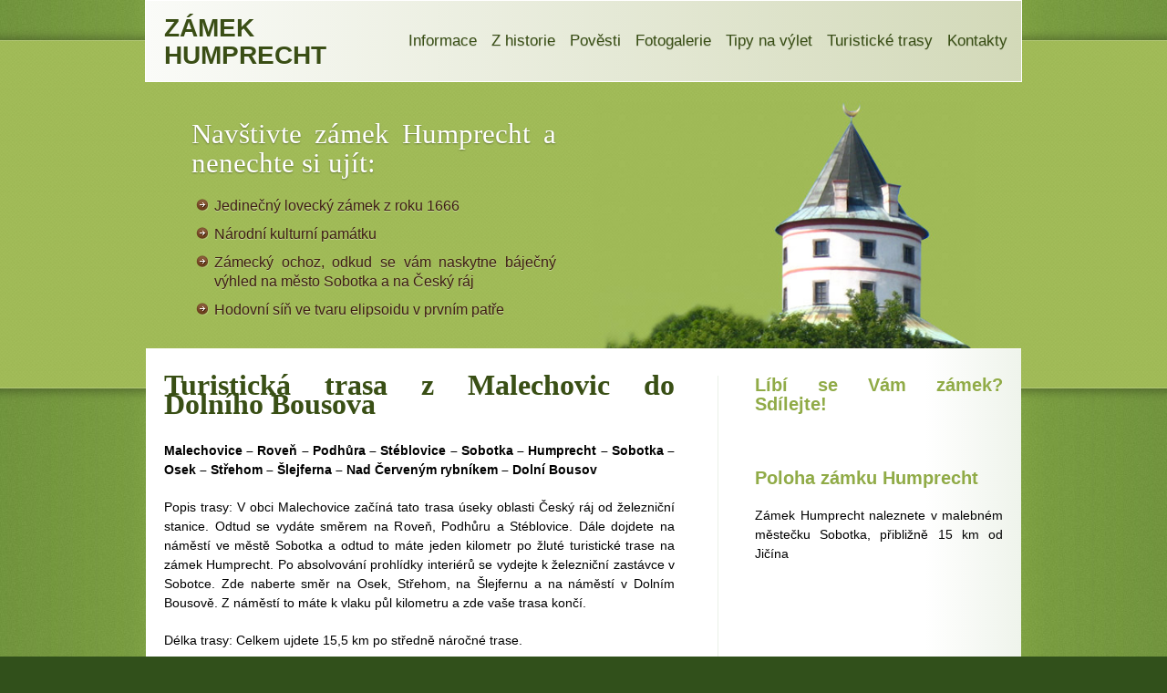

--- FILE ---
content_type: text/html; charset=UTF-8
request_url: https://www.humprecht.eu/turisticke-a-cyklisticke-trasy/turisticka-trasa-z-malechovic-do-dolniho-bousova/
body_size: 5833
content:
<!DOCTYPE html PUBLIC "-//W3C//DTD XHTML 1.1//EN" "http://www.w3.org/TR/xhtml11/DTD/xhtml11.dtd"><html xmlns="http://www.w3.org/1999/xhtml" xmlns:og="http://ogp.me/ns#" xmlns:fb="http://ogp.me/ns/fb#">
<head>
    <meta http-equiv="Content-Language" content="cs" />
    <meta http-equiv="Content-Type" content="text/html; charset=UTF-8" />
    <meta name="author" content="Globe Solutions – www.globesolutions.cz" />
    <meta name="language" content="cs" />
    <meta name="copyright" content="Hrad Pecka" />
    <meta name="robots" content="index,follow" />
    <meta name="googlebot" content="index,follow" />
<meta name="google-site-verification" content="H2IU6YmQAJahfaOcgvtUmEIXzmJdvYQMXy-nk_6TMvg" />
    <title>Turistická trasa z Malechovic do Dolního Bousova - Zámek Humprecht</title>
    <link rel="stylesheet" type="text/css" href="https://www.humprecht.eu/wp-content/themes/Zamek-Humprecht/style.css" />
	<meta property="og:image" content="https://www.humprecht.eu/wp-content/uploads/2013/02/Červenský-rybník-LaSo-200x174.jpg" />
	<link href="http://fonts.googleapis.com/css?family=Asap:400,700" rel="stylesheet" type="text/css">
    
	<!-- This site is optimized with the Yoast SEO plugin v17.7.1 - https://yoast.com/wordpress/plugins/seo/ -->
	<meta name="robots" content="index, follow, max-snippet:-1, max-image-preview:large, max-video-preview:-1" />
	<link rel="canonical" href="http://www.humprecht.eu/turisticke-a-cyklisticke-trasy/turisticka-trasa-z-malechovic-do-dolniho-bousova/" />
	<meta property="og:locale" content="cs_CZ" />
	<meta property="og:type" content="article" />
	<meta property="og:title" content="Turistická trasa z Malechovic do Dolního Bousova - Zámek Humprecht" />
	<meta property="og:description" content="Malechovice &#8211; Roveň &#8211; Podhůra &#8211; Stéblovice – Sobotka &#8211; Humprecht – Sobotka &#8211; Osek &#8211; Střehom &#8211; Šlejferna &#8211; Nad Červeným rybníkem &#8211; Dolní Bousov Popis trasy: V obci Malechovice začíná tato trasa úseky oblasti Český ráj od železniční stanice. Odtud se vydáte směrem na..." />
	<meta property="og:url" content="http://www.humprecht.eu/turisticke-a-cyklisticke-trasy/turisticka-trasa-z-malechovic-do-dolniho-bousova/" />
	<meta property="og:site_name" content="Zámek Humprecht" />
	<meta property="article:published_time" content="2013-02-10T18:02:18+00:00" />
	<meta property="article:modified_time" content="2013-02-11T17:37:35+00:00" />
	<meta property="og:image" content="http://www.humprecht.eu/wp-content/uploads/2013/02/Červenský-rybník-LaSo.jpg" />
	<meta property="og:image:width" content="1024" />
	<meta property="og:image:height" content="174" />
	<meta name="twitter:card" content="summary_large_image" />
	<meta name="twitter:label1" content="Napsal(a)" />
	<meta name="twitter:data1" content="admin" />
	<meta name="twitter:label2" content="Odhadovaná doba čtení" />
	<meta name="twitter:data2" content="1 minuta" />
	<script type="application/ld+json" class="yoast-schema-graph">{"@context":"https://schema.org","@graph":[{"@type":"WebSite","@id":"https://www.humprecht.eu/#website","url":"https://www.humprecht.eu/","name":"Z\u00e1mek Humprecht","description":"","potentialAction":[{"@type":"SearchAction","target":{"@type":"EntryPoint","urlTemplate":"https://www.humprecht.eu/?s={search_term_string}"},"query-input":"required name=search_term_string"}],"inLanguage":"cs"},{"@type":"ImageObject","@id":"http://www.humprecht.eu/turisticke-a-cyklisticke-trasy/turisticka-trasa-z-malechovic-do-dolniho-bousova/#primaryimage","inLanguage":"cs","url":"https://www.humprecht.eu/wp-content/uploads/2013/02/\u010cervensk\u00fd-rybn\u00edk-LaSo.jpg","contentUrl":"https://www.humprecht.eu/wp-content/uploads/2013/02/\u010cervensk\u00fd-rybn\u00edk-LaSo.jpg","width":1024,"height":174,"caption":"\u010cervensk\u00fd rybn\u00edk | Foto: LaSo"},{"@type":"WebPage","@id":"http://www.humprecht.eu/turisticke-a-cyklisticke-trasy/turisticka-trasa-z-malechovic-do-dolniho-bousova/#webpage","url":"http://www.humprecht.eu/turisticke-a-cyklisticke-trasy/turisticka-trasa-z-malechovic-do-dolniho-bousova/","name":"Turistick\u00e1 trasa z Malechovic do Doln\u00edho Bousova - Z\u00e1mek Humprecht","isPartOf":{"@id":"https://www.humprecht.eu/#website"},"primaryImageOfPage":{"@id":"http://www.humprecht.eu/turisticke-a-cyklisticke-trasy/turisticka-trasa-z-malechovic-do-dolniho-bousova/#primaryimage"},"datePublished":"2013-02-10T18:02:18+00:00","dateModified":"2013-02-11T17:37:35+00:00","author":{"@id":"https://www.humprecht.eu/#/schema/person/e86a019845e68012647e0320132dc88d"},"breadcrumb":{"@id":"http://www.humprecht.eu/turisticke-a-cyklisticke-trasy/turisticka-trasa-z-malechovic-do-dolniho-bousova/#breadcrumb"},"inLanguage":"cs","potentialAction":[{"@type":"ReadAction","target":["http://www.humprecht.eu/turisticke-a-cyklisticke-trasy/turisticka-trasa-z-malechovic-do-dolniho-bousova/"]}]},{"@type":"BreadcrumbList","@id":"http://www.humprecht.eu/turisticke-a-cyklisticke-trasy/turisticka-trasa-z-malechovic-do-dolniho-bousova/#breadcrumb","itemListElement":[{"@type":"ListItem","position":1,"name":"Dom\u016f","item":"http://www.humprecht.eu/"},{"@type":"ListItem","position":2,"name":"Turistick\u00e1 trasa z Malechovic do Doln\u00edho Bousova"}]},{"@type":"Person","@id":"https://www.humprecht.eu/#/schema/person/e86a019845e68012647e0320132dc88d","name":"admin","image":{"@type":"ImageObject","@id":"https://www.humprecht.eu/#personlogo","inLanguage":"cs","url":"https://secure.gravatar.com/avatar/2f51f786aa5ce651be2ba6ef382339e0?s=96&d=mm&r=g","contentUrl":"https://secure.gravatar.com/avatar/2f51f786aa5ce651be2ba6ef382339e0?s=96&d=mm&r=g","caption":"admin"},"url":"https://www.humprecht.eu/author/admin/"}]}</script>
	<!-- / Yoast SEO plugin. -->


<link rel='dns-prefetch' href='//s.w.org' />
<link rel="alternate" type="application/rss+xml" title="Zámek Humprecht &raquo; RSS komentářů pro Turistická trasa z Malechovic do Dolního Bousova" href="https://www.humprecht.eu/turisticke-a-cyklisticke-trasy/turisticka-trasa-z-malechovic-do-dolniho-bousova/feed/" />
		<script type="text/javascript">
			window._wpemojiSettings = {"baseUrl":"https:\/\/s.w.org\/images\/core\/emoji\/13.0.1\/72x72\/","ext":".png","svgUrl":"https:\/\/s.w.org\/images\/core\/emoji\/13.0.1\/svg\/","svgExt":".svg","source":{"concatemoji":"https:\/\/www.humprecht.eu\/wp-includes\/js\/wp-emoji-release.min.js?ver=5.6.16"}};
			!function(e,a,t){var n,r,o,i=a.createElement("canvas"),p=i.getContext&&i.getContext("2d");function s(e,t){var a=String.fromCharCode;p.clearRect(0,0,i.width,i.height),p.fillText(a.apply(this,e),0,0);e=i.toDataURL();return p.clearRect(0,0,i.width,i.height),p.fillText(a.apply(this,t),0,0),e===i.toDataURL()}function c(e){var t=a.createElement("script");t.src=e,t.defer=t.type="text/javascript",a.getElementsByTagName("head")[0].appendChild(t)}for(o=Array("flag","emoji"),t.supports={everything:!0,everythingExceptFlag:!0},r=0;r<o.length;r++)t.supports[o[r]]=function(e){if(!p||!p.fillText)return!1;switch(p.textBaseline="top",p.font="600 32px Arial",e){case"flag":return s([127987,65039,8205,9895,65039],[127987,65039,8203,9895,65039])?!1:!s([55356,56826,55356,56819],[55356,56826,8203,55356,56819])&&!s([55356,57332,56128,56423,56128,56418,56128,56421,56128,56430,56128,56423,56128,56447],[55356,57332,8203,56128,56423,8203,56128,56418,8203,56128,56421,8203,56128,56430,8203,56128,56423,8203,56128,56447]);case"emoji":return!s([55357,56424,8205,55356,57212],[55357,56424,8203,55356,57212])}return!1}(o[r]),t.supports.everything=t.supports.everything&&t.supports[o[r]],"flag"!==o[r]&&(t.supports.everythingExceptFlag=t.supports.everythingExceptFlag&&t.supports[o[r]]);t.supports.everythingExceptFlag=t.supports.everythingExceptFlag&&!t.supports.flag,t.DOMReady=!1,t.readyCallback=function(){t.DOMReady=!0},t.supports.everything||(n=function(){t.readyCallback()},a.addEventListener?(a.addEventListener("DOMContentLoaded",n,!1),e.addEventListener("load",n,!1)):(e.attachEvent("onload",n),a.attachEvent("onreadystatechange",function(){"complete"===a.readyState&&t.readyCallback()})),(n=t.source||{}).concatemoji?c(n.concatemoji):n.wpemoji&&n.twemoji&&(c(n.twemoji),c(n.wpemoji)))}(window,document,window._wpemojiSettings);
		</script>
		<style type="text/css">
img.wp-smiley,
img.emoji {
	display: inline !important;
	border: none !important;
	box-shadow: none !important;
	height: 1em !important;
	width: 1em !important;
	margin: 0 .07em !important;
	vertical-align: -0.1em !important;
	background: none !important;
	padding: 0 !important;
}
</style>
	<link rel='stylesheet' id='wp-block-library-css'  href='https://www.humprecht.eu/wp-includes/css/dist/block-library/style.min.css?ver=5.6.16' type='text/css' media='all' />
<link rel='stylesheet' id='jquery.lightbox.min.css-css'  href='https://www.humprecht.eu/wp-content/plugins/wp-jquery-lightbox/styles/lightbox.min.cs_CZ.css?ver=1.4.8' type='text/css' media='all' />
<script type='text/javascript' src='https://www.humprecht.eu/wp-includes/js/jquery/jquery.min.js?ver=3.5.1' id='jquery-core-js'></script>
<script type='text/javascript' src='https://www.humprecht.eu/wp-includes/js/jquery/jquery-migrate.min.js?ver=3.3.2' id='jquery-migrate-js'></script>
<link rel="https://api.w.org/" href="https://www.humprecht.eu/wp-json/" /><link rel="alternate" type="application/json" href="https://www.humprecht.eu/wp-json/wp/v2/posts/31" /><link rel="EditURI" type="application/rsd+xml" title="RSD" href="https://www.humprecht.eu/xmlrpc.php?rsd" />
<link rel="wlwmanifest" type="application/wlwmanifest+xml" href="https://www.humprecht.eu/wp-includes/wlwmanifest.xml" /> 
<meta name="generator" content="WordPress 5.6.16" />
<link rel='shortlink' href='https://www.humprecht.eu/?p=31' />
<link rel="alternate" type="application/json+oembed" href="https://www.humprecht.eu/wp-json/oembed/1.0/embed?url=https%3A%2F%2Fwww.humprecht.eu%2Fturisticke-a-cyklisticke-trasy%2Fturisticka-trasa-z-malechovic-do-dolniho-bousova%2F" />
<link rel="alternate" type="text/xml+oembed" href="https://www.humprecht.eu/wp-json/oembed/1.0/embed?url=https%3A%2F%2Fwww.humprecht.eu%2Fturisticke-a-cyklisticke-trasy%2Fturisticka-trasa-z-malechovic-do-dolniho-bousova%2F&#038;format=xml" />
</head>
<body>
<div id="page">
  <div id="header">
	    <a id="logo" href="https://www.humprecht.eu">Zámek Humprecht</a>
	    <div id="menu" class="menu-menu-container"><ul id="menu-menu" class="menu"><li id="menu-item-15" class="first-menu-item menu-item menu-item-type-post_type menu-item-object-page menu-item-15"><a href="https://www.humprecht.eu/informace/">Informace</a></li>
<li id="menu-item-13" class="menu-item menu-item-type-post_type menu-item-object-page menu-item-13"><a href="https://www.humprecht.eu/historie/">Z historie</a></li>
<li id="menu-item-14" class="menu-item menu-item-type-post_type menu-item-object-page menu-item-14"><a href="https://www.humprecht.eu/povesti/">Pověsti</a></li>
<li id="menu-item-67" class="menu-item menu-item-type-post_type menu-item-object-page menu-item-67"><a href="https://www.humprecht.eu/fotogalerie/">Fotogalerie</a></li>
<li id="menu-item-69" class="menu-item menu-item-type-taxonomy menu-item-object-category menu-item-69"><a href="https://www.humprecht.eu/tipy-na-vylet/">Tipy na výlet</a></li>
<li id="menu-item-68" class="menu-item menu-item-type-taxonomy menu-item-object-category current-post-ancestor current-menu-parent current-post-parent menu-item-68"><a href="https://www.humprecht.eu/turisticke-a-cyklisticke-trasy/">Turistické trasy</a></li>
<li id="menu-item-72" class="last-menu-item menu-item menu-item-type-post_type menu-item-object-page menu-item-72"><a href="https://www.humprecht.eu/kontakty/">Kontakty</a></li>
</ul></div>  </div>
  <div id="promo">
  		<div id="promotext">
  			<p class="promo">Navštivte zámek Humprecht a nenechte si ujít:</p>
			<ul>
				<li>Jedinečný lovecký zámek z roku 1666</li>
				<li>Národní kulturní památku</li>
				<li>Zámecký ochoz, odkud se vám naskytne báječný výhled na město Sobotka a na Český ráj</li>
				<li>Hodovní síň ve tvaru elipsoidu v prvním patře</li>
			</ul>
		</div>	
		<img src="https://www.humprecht.eu/wp-content/themes/Zamek-Humprecht/imgs/promo.jpg" width="420" alt="Zámek Humprecht | Hadonos" />
		<div class="cleaner"></div>
  </div>
  <div id="content">
      	<div id="text">     
		  	            <div class="article">
				<h1>Turistická trasa z Malechovic do Dolního Bousova</h1>
		  		   		        <p><strong>Malechovice &#8211; Roveň &#8211; Podhůra &#8211; Stéblovice – Sobotka &#8211; Humprecht – Sobotka &#8211; Osek &#8211; Střehom &#8211; Šlejferna &#8211; Nad Červeným rybníkem &#8211; Dolní Bousov</strong></p>
<p>Popis trasy: V obci Malechovice začíná tato trasa úseky oblasti Český ráj od železniční stanice. Odtud se vydáte směrem na Roveň, Podhůru a Stéblovice. Dále dojdete na náměstí ve městě Sobotka a odtud to máte jeden kilometr po žluté turistické trase na zámek Humprecht. Po absolvování prohlídky interiérů se vydejte k železniční zastávce v Sobotce. Zde naberte směr na Osek, Střehom, na Šlejfernu a na náměstí v Dolním Bousově. Z náměstí to máte k vlaku půl kilometru a zde vaše trasa končí.</p>
<p>Délka trasy: Celkem ujdete 15,5 km po středně náročné trase.</p>
				<!--<a href="https://www.humprecht.eu/wp-content/uploads/2013/02/Červenský-rybník-LaSo-1000x169.jpg" rel="lightbox[31]" title="Červenský rybník | Foto: LaSo">-->	<img width="558" height="174" src="https://www.humprecht.eu/wp-content/uploads/2013/02/Červenský-rybník-LaSo-558x174.jpg" class="attachment-article-inside size-article-inside wp-post-image" alt="" loading="lazy" /><!--</a>-->	  		
		        <h3 class="more-articles">Další <span>Turistické a cyklistické trasy </span></h3>
				<ul class="related_post">
								</ul>
		    </div>    
                  	</div>
 		<div id="right">
	<div class="widget-top">Líbí se Vám zámek? Sdílejte!</div>
  	<!-- AddThis Button BEGIN -->
	<div class="widget">
	<div class="addthis_toolbox addthis_default_style addthis_32x32_style">
	<a class="addthis_button_facebook_like" fb:like:layout="button_count"></a>
	<a class="addthis_button_tweet"></a>
	<a class="addthis_button_google_plusone"></a> 
	</div>
	</div>
	<script type="text/javascript">var addthis_config = {"data_track_addressbar":false};</script>
	<script type="text/javascript" src="//s7.addthis.com/js/300/addthis_widget.js#pubid=ra-4e5a0a1654dcb88c"></script>
	<!-- AddThis Button END -->
  <div><div class="widget-top">Poloha zámku Humprecht</div><div class="widget">			<div class="textwidget"><p>Zámek Humprecht naleznete v malebném městečku Sobotka, přibližně 15 km od Jičína</p>

<iframe src="http://api4.mapy.cz/frame?url=http%3A%2F%2Fmapy.cz%2Fs%2F6hb8&amp;z=12&amp;x=15.173271174627095&amp;y=50.47136771937999&amp;o=0&amp;layer=14&amp;dx=15.17028518526176&amp;dy=50.47066699301096&amp;dt=Humprecht&amp;move=1&amp;prev=1&amp;w=272&amp;h=270" style="border:none" frameBorder="0"></iframe>

<p><a href="http://www.humprecht.eu/kontakty">Jak na Humprecht?</a></p></div>
		<div class="cleaner"></div></div></div><div><div class="widget-top">Líbí se Vám tento web?</div><div class="widget">			<div class="textwidget"><p>Zaujaly vás tyto stránky? Budeme rádi, jestliže na svůj web umístíte odkaz na naše webové stránky</p>

<p>Zámek Humprecht
<textarea>&lt;a href="http://www.humprecht.eu" title="Stránky o zámku Humprecht">Zámek Humprecht</a></textarea></p>

<p>humprecht.eu
<textarea><a href="http://www.humprecht.eu" title="Stránky o zámku Humprecht">humprecht.eu</a></textarea></p></div>
		<div class="cleaner"></div></div></div><div><div class="widget-top">Byli jste už</div><div class="widget">			<div class="textwidget">na naší <a href="http://www.horasnezka.cz">nejvyšší hoře Sněžce</a>? Udělejte si čas na celodenní výlet a nezapomeňte si dobře promyslet jakou cestu zvolíte.</div>
		<div class="cleaner"></div></div></div>  <div class="cleaner"></div>
</div>
<div class="cleaner"></div>

    </div> 
  <div id="footer">
	<p class="footerleft">Copyright © - Region-tour.cz, s. r. o. | <a href="mailto:info@region-tour.cz">info@region-tour.cz</a> | <a href="https://www.humprecht.eu/mapa-stranek">Mapa stránek</a>
</p>
	<!--<p class="footerright">Webovou prezentaci připravilo <a href="http://www.globesolutions.cz">Globe Solutions</a></p>-->	
    <div class="cleaner"></div>
  </div>
<div class="cleaner"></div></div>
<script>
  (function(i,s,o,g,r,a,m){i['GoogleAnalyticsObject']=r;i[r]=i[r]||function(){
  (i[r].q=i[r].q||[]).push(arguments)},i[r].l=1*new Date();a=s.createElement(o),
  m=s.getElementsByTagName(o)[0];a.async=1;a.src=g;m.parentNode.insertBefore(a,m)
  })(window,document,'script','//www.google-analytics.com/analytics.js','ga');

  ga('create', 'UA-7685995-40', 'humprecht.eu');
  ga('send', 'pageview');

</script>
<script type='text/javascript' src='https://www.humprecht.eu/wp-content/plugins/wp-jquery-lightbox/jquery.touchwipe.min.js?ver=1.4.8' id='wp-jquery-lightbox-swipe-js'></script>
<script type='text/javascript' id='wp-jquery-lightbox-js-extra'>
/* <![CDATA[ */
var JQLBSettings = {"showTitle":"1","showCaption":"1","showNumbers":"1","fitToScreen":"0","resizeSpeed":"400","showDownload":"0","navbarOnTop":"0","marginSize":"0","slideshowSpeed":"4000","prevLinkTitle":"p\u0159edchoz\u00ed obr\u00e1zek","nextLinkTitle":"dal\u0161\u00ed obr\u00e1zek","closeTitle":"zav\u0159\u00edt galerii","image":"Obr\u00e1zek ","of":" z ","download":"Download","pause":"(pause slideshow)","play":"(play slideshow)"};
/* ]]> */
</script>
<script type='text/javascript' src='https://www.humprecht.eu/wp-content/plugins/wp-jquery-lightbox/jquery.lightbox.min.js?ver=1.4.8' id='wp-jquery-lightbox-js'></script>
<script type='text/javascript' src='https://www.humprecht.eu/wp-includes/js/wp-embed.min.js?ver=5.6.16' id='wp-embed-js'></script>
<script type="text/javascript">var bbSite='http___www.humprecht.eu'; var bbMainDomain='intext.billboard.cz';</script>
<script type="text/javascript" src="http://code.intext.billboard.cz/code/http___www.humprecht.eu/code.js"></script> 
</body>
</html>  

--- FILE ---
content_type: text/css
request_url: https://www.humprecht.eu/wp-content/themes/Zamek-Humprecht/style.css
body_size: 2705
content:
/*
Theme Name: Zámek Humprecht
Theme URI: http://www.humprecht.eu/
Description: Vzhled pro Zámek Humprecht
Author: Globe Solution
Author URI: http://www.globesolution.cz
*/

html {
	background: #31501b url('imgs/bg.jpg') top center repeat-y;
	width: 100%;
	min-width: 1000px;
}

body {
	background: url('imgs/bg2.png') top repeat-x;
	color: #000;
	font: normal 14px Arial, sans-serif;
	line-height: 150%;
	text-align: justify;
}

#page {
	background: url('imgs/bg3.png') bottom repeat-x;
	width: 100%;
	height: 100%;
}

/* HEADER */
#header {
	border: 1px solid #fff;
	background-color: #f7f9f5;
	-moz-box-shadow: inset 0 0 0 #fff;
	-webkit-box-shadow: inset 0 0 0 #fff;
	box-shadow: inset 0 0 0 #fff;
	background-image: url([data-uri]);
	background-image: -moz-linear-gradient(90deg, rgba(255,255,255,.35) 0%, rgba(142,158,73,.35) 100%);
	background-image: -o-linear-gradient(90deg, rgba(255,255,255,.35) 0%, rgba(142,158,73,.35) 100%);
	background-image: -webkit-linear-gradient(90deg, rgba(255,255,255,.35) 0%, rgba(142,158,73,.35) 100%);
	background-image: linear-gradient(90deg, rgba(255,255,255,.35) 0%, rgba(142,158,73,.35) 100%);
	width: 960px;
	height: 88px;
	margin: 0 auto;
}

#header #logo {
	float: left;
	color: #3a4e15;
	width: 180px;
	text-shadow: 0 1px 0 rgba(255,255,255,.75);
	font-size: 28px;
	text-align: left;
	font-family: 'Asap', sans-serif;
	font-weight: 700;
	padding: 15px 0;
	line-height: 30px;
	text-transform: uppercase;
	margin-left: 20px;
}

#header #logo:hover {
	text-decoration: none !important;
}

/* MENU */
#menu {
	float: right;
	width: 680px;
	height: 88px;
}

#menu li {
	float: left;
	list-style-type: none;
}

#menu li.last-menu-item {
	background: none;
}

#menu a {
	float: left;
	line-height: 88px;
	padding: 0 8px;
	cursor: pointer;
	color: #394f15;
	text-shadow: 0 1px 0 rgba(255,255,255,.75);
	font-size: 17px;
	text-decoration: none;
	text-align: center;
	text-shadow: 0 1px 0 rgba(0,0,0,.15);
	font-family: 'Asap', sans-serif;
	font-weight: normal;
}

#menu a:hover {
	background-color: rgba(212,218,187,.3);
}

#menu .current-menu-item a, #menu a:hover {
	background-color: rgba(212,218,187,.3);
}

#promo {
	width: 860px;
	margin: 0 auto;
	clear: both;
	padding-top: 20px;
}

#promotext {
	float: left;
	width: 400px;
}

#promo img {
	float: right;
}

#promo .promo {
	color: #fff;
	text-shadow: 0 1px 2px rgba(0,0,0,.34);
	font-family: "Asap";
	font-weight: 400;
	font-style: normal;	
	font-size: 31px;
	line-height: 32px;
	padding: 20px 0;
}

#promo ul {	
	list-style: none;
	margin-left: 5px;
}

#promo li {
	background: url('imgs/lipromo.png') 0 3px no-repeat;
	color: #3d1d13;
	text-shadow: 0 1px 0 rgba(255,255,255,.37);
	padding: 0 0 10px 20px;
	font-size: 16px;
}

/* CONTENT */
#content {
	clear: both;
	width: 920px;
	padding: 30px 20px;
	background-color: #f7f9f5;
	-moz-box-shadow: inset 0 1px 0 rgba(255,255,255,.75);
	-webkit-box-shadow: inset 0 1px 0 rgba(255,255,255,.75);
	box-shadow: inset 0 1px 0 rgba(255,255,255,.75);
	background-image: url([data-uri]);
	background-image: -moz-linear-gradient(90deg, #fff 15.93%, #fff 66.07%, #fff 88.97%, #d7e3cf 115.93%);
	background-image: -o-linear-gradient(90deg, #fff 15.93%, #fff 66.07%, #fff 88.97%, #d7e3cf 115.93%);
	background-image: -webkit-linear-gradient(90deg, #fff 15.93%, #fff 66.07%, #fff 88.97%, #d7e3cf 115.93%);
	background-image: linear-gradient(90deg, #fff 15.93%, #fff 66.07%, #fff 88.97%, #d7e3cf 115.93%);
	margin: 0 auto;
}

#breadcrumb {
	width: 550px;
	font-size: 12px;
	margin-bottom: 20px;
}

.breadcrumb-home {
	float: left;
	background:  url('imgs/breadcrumb-home.png') right center no-repeat;
	color: #FFF;
	padding-right: 5px;
	margin-right: 10px;
}

.breadcrumb-home span {
	background: #78A8D5;
	padding: 5px 10px;
	font-size: 10px;
	text-transform: uppercase;
}

#text {
	float: left;
	width: 560px;
	padding: 0;
}

#text .article .more-link {
	display: none;
}

#text .readmore {
	float: right;
	text-align: right;
	padding: 10px 0 30px;
	color: #3878a6;
	font-size: 14px;
	font-weight: bold;
}

#text .attachment-article-thumbnail {
	float: left;
	margin: 4px 10px 0 0;
	width: 200px;
	height: 130px;
}

#text .attachment-article-inside {
	float: left;
	margin-bottom: 30px;
}

#text img {
	border: 0;
}

#text h1 {
	color: #394f15;
	text-shadow: 0 1px 0 rgba(255,255,255,.75);
	font-family: "Asap";
	font-weight: 700;
    font-style: normal;
    font-size: 32px;
    margin-bottom: 30px;
}

#text h2, #text h3, #text h4, #text h5, #text h6 {
	color: #90ab47;
text-shadow: 0 1px 0 rgba(255,255,255,.75);
	width: 100%;
	clear: both;
	font-family: "Asap";
	font-weight: 400;
	font-style: normal;
    padding-bottom: 10px;
}

.p-header {
	color: #6B0103;
	text-shadow: 0 1px 0 rgba(255,255,255,.6);
	width: 100%;
	clear: both;
	font-family: "Asap";
	font-weight: 400;
	font-style: normal;
    padding-bottom: 10px;
    font-size: 22px;
}

h1 {font-size: 28px} 
h2 {font-size: 24px}
h3 {font-size: 20px}
h4 {font-size: 16px}
h5 {font-size: 14px}
h6 {font-size: 12px}

#text p {
	padding-bottom: 20px;
}

#text .article .readmore {
	color: #2c2c2c;
}

#text-bottom {
	clear: both;
	background: url('imgs/left-bottom.png');
	width: 580px;
	height: 5px;
	font-size: 1px;
	position: relative; top: 5px;
}

#text #mapa {
	margin-bottom: 20px;
}

#text #mapa img {
	border: 0;
}

#content ul.related_post {
	list-style: none;
	padding: 5px 0 20px 0;
}

#content ul {
	list-style: none;
}

#content li {
	background: url('imgs/list.png') 0 7px no-repeat;
	padding-left: 13px;	
}

#content .related_post li a {
	color: #90ab47;
	text-shadow: 0 1px 0 rgba(255,255,255,.75);
	width: 100%;
	clear: both;
    font-style: normal;
    font-size: 14px;
}

#content .related_post .h4-title {
	padding-bottom: 5px;
}

#content .related_post a {
    color: #000 !important;
}

#content .related_post a:hover {
    color: #ac313d !important; text-decoration: underline
}

#content .related_post li small {
	position: relative; top: 10px;
}

#content .more-articles {
	margin-top: 15px;
	font-size: 24px;
}

#content .more-articles span {
	text-transform: lowercase;
}

#right {
	float: right;
	width: 272px;
	border-left: #ebf1e7 solid 1px;
	padding-left: 40px;
}

#right .widget-top {
	float: left;
	width: 272px;
	color: #90ab47;
	text-shadow: 0 1px 0 rgba(255,255,255,.75);
	font-size: 20px;
	font-weight: bold;
	margin-bottom: 20px;
}

#right .widget {
	float: left;
	width: 272px;
	margin-bottom: 40px;
}

#right .textwidget textarea {
	background: #FFF;
	width: 260px;
	min-width: 260px;
	max-width: 260px;	
	font-size: 12px;
	height: 46px;
	resize: none;
	border: 0;
	padding: 3px 5px;
	border: #ededed solid 1px;
	overflow: hidden;
}

#right .rsgallery {
	float: left;
}

#right .rsgallery img {
	float: left;
	padding: 0 10px 5px 0;
	background: #FFF;
	width: 125px;
	height: auto;
	max-height: 260px;
	position: relative;
	left: 5px;
}

.gallery-icon img {
	padding: 5px !important;
	background: #FFF !important;
	-moz-box-shadow: 0 0 0 1px rgba(0,0,0,.03) !important;
	-webkit-box-shadow: 0 0 0 1px rgba(0,0,0,.03) !important;
	box-shadow: 0 0 0 1px rgba(0,0,0,.03) !important;
	border: 0  !important;	
}

#search p {
	padding-bottom: 5px;
}

#search #s-border { 
	background: #FFF;
	float: left; 
	height: 33px; 
	display: block;
	margin: 10px 0 20px 0; 
}

#search #s { 
	float: left; 
	width: 134px; 
	height: 31px; 
	line-height: FFF; 
	background: #fcfcfc; 
	border: #f5f5f5 solid 1px; 
	-webkit-border-top-left-radius: 5px;
	-webkit-border-bottom-left-radius: 5px;
	-moz-border-radius-topleft: 5px;
	-moz-border-radius-bottomleft: 5px;
	border-top-left-radius: 5px;
	border-bottom-left-radius: 5px;
	padding: 0 10px; 
	display: block; 
}

#search #s:hover, #search #s:active, #header #search #s:focus { 
	-webkit-box-shadow: inset 0 0 29px #f5f5f5; 
	-moz-box-shadow: inset 0 0 29px #f5f5f5; 
	-o-box-shadow: inset 0 0 29px #f5f5f5; 
	box-shadow: inset 0 0 29px #f5f5f5;
}

#search #searchsubmit {
	background: url('imgs/searchsubmit.png');
	float: left;
	width: 65px;
	height: 33px;
	border: 0;
	cursor: pointer;
	font-size: 14px;
	font-weight: bold;
	color: #544d40;
	text-shadow: 1px 1px 0 #FFF;
}

/* FOOTER */
#footer {
	clear: both;
	width: 900px;
	margin: 0 auto;
	padding: 10px 0;
	font-size: 12px;
	color: #FFF;
}

.footerleft {
	float: left;
	width: 600px;
}

.footerright {
	float: right;
	width: 200px;
	text-align: right;
}

#footer a {
	color: #FFF;
	text-shadow: none;
}

.cleaner {clear: both}
.alignleft {float: left; margin: 4px 10px 0 0}
.alignright {float: right; margin: 4px 0 0 10px}
.aligncenter {display: block; margin: 0 auto}
a { text-decoration: underline; color: #90ab47; text-shadow: 0 1px 0 rgba(255,255,255,.75); -webkit-transition: color 0.15s linear; -moz-transition: color 0.15s linear; -o-transition: color 0.15s linear; transition: color 0.15s linear; text-decoration: none; }
a:hover, a:active, a:focus { color: #394f15; text-decoration: underline }
img {border: 0}
#content img:hover { opacity: 0.95; filter: alpha(opacity=95); }
* {margin: 0; padding: 0}

--- FILE ---
content_type: text/plain
request_url: https://www.google-analytics.com/j/collect?v=1&_v=j102&a=114585460&t=pageview&_s=1&dl=https%3A%2F%2Fwww.humprecht.eu%2Fturisticke-a-cyklisticke-trasy%2Fturisticka-trasa-z-malechovic-do-dolniho-bousova%2F&ul=en-us%40posix&dt=Turistick%C3%A1%20trasa%20z%20Malechovic%20do%20Doln%C3%ADho%20Bousova%20-%20Z%C3%A1mek%20Humprecht&sr=1280x720&vp=1280x720&_u=IEBAAAABAAAAACAAI~&jid=208670047&gjid=855715187&cid=305030438.1769459619&tid=UA-7685995-40&_gid=758594566.1769459619&_r=1&_slc=1&z=1271472896
body_size: -450
content:
2,cG-49EBQ1L824